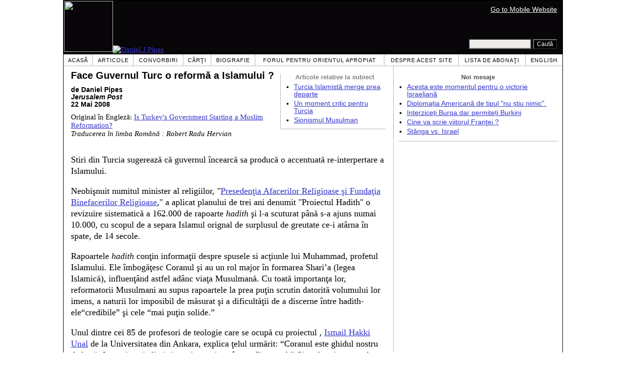

--- FILE ---
content_type: text/html; charset=UTF-8
request_url: https://ro.danielpipes.org/5570/face-guvernul-turc-o-reforma-a-islamului
body_size: 8700
content:
<!DOCTYPE HTML PUBLIC "-//W3C//DTD HTML 4.01 Transitional//EN" "http://www.w3.org/TR/html4/loose.dtd">
<html lang="ro" >
<title>Face Guvernul Turc o reformă a Islamului ? :: Daniel Pipes</title>
<meta http-equiv="Content-Language" content="ro">
<meta name="ms.locale" content="ro">
<meta http-equiv="Content-Type" content="text/html; charset=UTF-8">
<meta name="description" content="Face Guvernul Turc o reformă a Islamului ? :: Daniel Pipes">
<meta name="keywords" content="Islam, Turcia Face Guvernul Turc o reformă a Islamului ?">

<link rel="stylesheet" href="https://ro.danielpipes.org/lang/style.css">
<link rel="stylesheet" href="https://ro.danielpipes.org/lang/style_ro.css">
<link rel="stylesheet" media="print" href="https://ro.danielpipes.org/style_print.css">
<link rel="shortcut icon" href="https://ro.danielpipes.org/favicon.ico" type="image/x-icon">
<link rel="alternate" type="application/rss+xml" href="https://ro.danielpipes.org/ro_rss_2.0.xml" title="RSS 2.0">

<script src="https://ajax.googleapis.com/ajax/libs/jquery/2.2.4/jquery.min.js" type="a1e9c68ac231c84a359c949e-text/javascript"></script>
<script src="https://code.jquery.com/jquery-migrate-1.2.1.min.js" type="a1e9c68ac231c84a359c949e-text/javascript"></script>


<!--[if IE 7]>
<style type="text/css" media="all">
ul > li {
margin-top:0px;
padding-top:0px;
margin-bottom:0px;
padding-bottom:0px;
}
</style>
<![endif]-->

<style>
.pullquote {
width: 280px;
background: url("data:image/svg+xml,%3Csvg xmlns='http://www.w3.org/2000/svg' width='165' height='112'%3E%3Cg transform='matrix(0.1647059 0 0 0.1647059 0.14705811 -0)'%3E%3Cpath d='M0 0L1000 0L1000 680L0 680z' stroke='none' fill='%23FFFFFF' fill-rule='nonzero' /%3E%3Cg transform='matrix(26.4388 0 0 26.4388 246.3731 193.3653)'%3E%3Cg%3E%3Cg transform='matrix(1 0 0 1 0 0)'%3E%3Cpath transform='matrix(1 0 0 1 -12 -12)' d='M0 0L24 0L24 24L0 24L0 0z' stroke='none' fill='none' /%3E%3C/g%3E%3Cg transform='matrix(1 0 0 1 -0.0845 -0.3385)'%3E%3Cpath transform='matrix(1 0 0 1 -11.9155 -11.6615)' d='M4.583 17.321C 3.553 16.227 3 15 3 13.011C 3 9.511 5.457 6.3739996 9.030001 4.823L9.030001 4.823L9.923 6.201C 6.5880003 8.005 5.9360003 10.346001 5.676 11.8220005C 6.2130003 11.544001 6.9160004 11.4470005 7.605 11.511001C 9.409 11.678 10.831 13.159 10.831 15.000001C 10.830999 16.932997 9.263996 18.5 7.3310003 18.5C 6.2580004 18.5 5.2320004 18.01 4.583 17.321zM14.583 17.321C 13.553 16.227 13 15 13 13.011C 13 9.511 15.457 6.3739996 19.03 4.823L19.03 4.823L19.923 6.201C 16.588001 8.005 15.936001 10.346001 15.676001 11.8220005C 16.213001 11.544001 16.916 11.4470005 17.605001 11.511001C 19.409002 11.678 20.831001 13.159 20.831001 15.000001C 20.831001 16.932997 19.263998 18.5 17.331001 18.5C 16.258001 18.5 15.232001 18.01 14.583001 17.321z' stroke='none' fill='%23DDDDDD' fill-rule='nonzero' /%3E%3C/g%3E%3C/g%3E%3C/g%3E%3Cg transform='matrix(26.498 0 0 26.498 756.4437 488.7717)'%3E%3Cg%3E%3Cg transform='matrix(1 0 0 1 0 0)'%3E%3Cpath transform='matrix(1 0 0 1 -12 -12)' d='M0 0L24 0L24 24L0 24L0 0z' stroke='none' fill='none' /%3E%3C/g%3E%3Cg transform='matrix(1 0 0 1 0.085 0.3385)'%3E%3Cpath transform='matrix(1 0 0 1 -12.085 -12.3385)' d='M19.417 6.679C 20.447 7.773 21 9 21 10.989C 21 14.489 18.543 17.626 14.969999 19.177L14.969999 19.177L14.077 17.799C 17.411999 15.995 18.064 13.653999 18.324 12.1779995C 17.786999 12.455999 17.084 12.5529995 16.394999 12.488999C 14.590999 12.322 13.168999 10.841 13.168999 8.999999C 13.168999 7.0670023 14.736002 5.499999 16.668999 5.499999C 17.741999 5.499999 18.767998 5.989999 19.416998 6.678999L19.416998 6.678999L19.417 6.679zM9.417 6.679C 10.447 7.773 11 9 11 10.989C 11 14.489 8.543 17.626 4.97 19.177L4.97 19.177L4.0769997 17.799C 7.4119997 15.995 8.063999 13.653999 8.323999 12.1779995C 7.786999 12.455999 7.0839996 12.5529995 6.3949995 12.488999C 4.591 12.322 3.17 10.841 3.17 9C 3.17 7.0670033 4.7370033 5.5 6.67 5.5C 7.743 5.5 8.769 5.99 9.418 6.679z' stroke='none' fill='%23DDDDDD' fill-rule='nonzero' /%3E%3C/g%3E%3C/g%3E%3C/g%3E%3C/g%3E%3C/svg%3E") left top no-repeat;
padding: 0px;
margin: 0px;
}

.pullquote, .pullquote p {
color: #030;
font-size: 1.5rem;
line-height: 1.2;
font-style: italic;
}

.pullquote-left {
float: left;
padding-left: 0px;
margin-right: 40px;
}

.pullquote-right {
float: right;
margin-left: 40px;
padding-right: 0px;
}

.pullquote blockquote {
padding: 0;
margin: 0;
}

.pullquote p {
padding: 0;
margin: 0;
margin-top: 30px;
margin-bottom: 20px;
}

.pullquote-left p {
margin-right: 0px;
margin-left: 10px;
}

.pullquote-right p {
margin-right: 0px;
margin-left: 10px;
}

/* .pullquote p:first-letter { font-size: 110%; font-weight: bold; } */

@media (max-width: 600px) {
  .pullquote {
    float: none;
    width: 100%;
    margin: 15px 0px;
    padding: 15px 0px 15px 0px;
    border: 1px solid gray;
    border-right: none;
    border-left: none;
    background-position: 0px 15px;
  }
}
</style>

<link rel="canonical" href="https://ro.danielpipes.org/5570/face-guvernul-turc-o-reforma-a-islamului" />
<meta property="og:url" content="https://ro.danielpipes.org/5570/face-guvernul-turc-o-reforma-a-islamului" />

<meta name="twitter:card" content="summary_large_image" />
<meta name="twitter:title" content="Face Guvernul Turc o reformă a Islamului ?" />
<meta name="twitter:image" content="http://www.danielpipes.org/pics/new/623.jpg" />
<meta property="og:image" content="http://www.danielpipes.org/pics/new/623.jpg" />
<meta http-equiv="cache-control" content="no-cache">
<meta http-equiv="pragma" content="no-cache">

<script type="a1e9c68ac231c84a359c949e-text/javascript">
var GB_ROOT_DIR = "https://ro.danielpipes.org/includes/greybox/";
</script>
<script type="a1e9c68ac231c84a359c949e-text/javascript" src="https://ro.danielpipes.org/includes/greybox/AJS.js"></script>
<script type="a1e9c68ac231c84a359c949e-text/javascript" src="https://ro.danielpipes.org/includes/greybox/gb_scripts.js"></script>
<link href="https://ro.danielpipes.org/includes/greybox/gb_styles.css" rel="stylesheet" type="text/css" />

<script language="javascript" type="a1e9c68ac231c84a359c949e-text/javascript">
function PrintFriendly() { 
if (document.getElementById("print_content")) {  var print_value = document.getElementById("print_content").innerHTML; }
if (document.getElementById("print_content_2")) {  var print_value_2 = document.getElementById("print_content_2").innerHTML; }
if (document.getElementById("print_content_3")) {  var print_value_3 = document.getElementById("print_content_3").innerHTML; }
if (document.getElementById("print_content_4")) {  var print_value_4 = document.getElementById("print_content_4").innerHTML; }
var page_charset=(document.charset||document.characterSet);

var popup = window.open('', '760', 'width=730,height=450,toolbar=0,scrollbars=1,location=0,statusbar=0,menubar=1,resizable=1');

popup.document.write('<html >\n<head>\n<meta http-equiv="Content-Type" content="text/html; charset=' + page_charset + '">\n');
popup.document.write('<link rel="stylesheet" href="https://ro.danielpipes.org/style_print_2.css">\n');
popup.document.write('</head>\n');
popup.document.write('<body>\n\n');
if (print_value) { popup.document.write(print_value); }
if (print_value_2) { popup.document.write(print_value_2); }
if (print_value_3) { popup.document.write(print_value_3); }
if (print_value_4) { popup.document.write(print_value_4); }
popup.document.write('\n<scr' + 'ipt type="text/javascr' + 'ipt">window.print();</scr' + 'ipt>\n</body>\n</html>');
popup.document.close(); 
popup.focus(); 
}

</script>

<style type="text/css">
<!--
.table_main {
width:1020px;
border:1px solid black;
}
.content_cell {
padding-left:15px;
padding-right:15px;
}
-->
</style>

<style type="text/css" media="print">
<!--
.table_main {
width:100%;
border:none;
}
.content_cell {
padding:0;
}
-->
</style>

</head>

<body topmargin="0" marginheight="0">

<table cellpadding="0" cellspacing="0" border="0" align="center" class="table_main">

<tr class="no_print">
<td colspan="2">

<table cellpadding="0" cellspacing="0" border="0" width="1020" align="center" dir="ltr" style="border:1px solid black;">

<tr>
<td rowspan="2" width="707" height="104" bgcolor="#090609"><nobr><a href="https://ro.danielpipes.org"><img src="https://ro.danielpipes.org/img/headshot.jpg" width="100" height="104" border="0"><img src="https://ro.danielpipes.org/img/header.gif" width="607" height="104" border="0" alt="Daniel J Pipes"></a></nobr></td>
<td  align="right" width="313" bgcolor="#090609" style="vertical-align:top;">
<p class="sans-serif" style="vertical-align:top; color:white; margin:10px 10px 3px 0;"><a href="https://ro.danielpipes.org/?switch_site_version=mobile" style="color:white; display:block; margin-top:3px; margin-bottom:3px; text-decoration:underline;">Go to Mobile Website</a></p>
</td>
</tr>

<tr>
<td  align="right" width="313" bgcolor="#090609" style="vertical-align:bottom;">
<form id="cse-search-box" action="https://ro.danielpipes.org/search.php" style="margin:0; padding:10px;">
<input type="hidden" name="cx" value="015692155655874064424:jlzdltmyqks" />
<input type="hidden" name="cof" value="FORID:9" />
<input type="hidden" name="ie" value="UTF-8" />
<input name="q" type="text" size="20" style="width:120px; background-color:#EEECE9;" />
<input type="submit" name="sa" value="Caută" style="font:12px Arial, sans-serif; background-color:black; color:white;" />
</form></td>
</tr>

</table>

</td>
</tr>

<tr class="no_print">
<td colspan="2" width="1020" align="center">

<table cellspacing="0" cellpadding="0" border="0" width="1020" align="center">
<tr>
<td class="mainlink"><a href="https://ro.danielpipes.org">Acasă</a></td>
<td class="mainlink"><a href="https://ro.danielpipes.org/art/year/all">Articole</a></td>
<td class="mainlink"><a href="https://ro.danielpipes.org/spoken/">Convorbiri</a></td>
<td class="mainlink"><a href="https://ro.danielpipes.org/books.php">Cărţi</a></td>
<td class="mainlink"><a href="https://ro.danielpipes.org/bios/">Biografie</a></td>

<td class="mainlink"><a href="https://ro.danielpipes.org/mef.php">Forul pentru Orientul Apropiat</a></td><td class="mainlink"><a href="https://ro.danielpipes.org/about.php">Despre acest site</a></td>
<td class="mainlink"><a href="https://ro.danielpipes.org/subscribe.php">Lista de abonaţi</a></td>
<td class="mainlink" style="border-right:none;"><a href="http://www.danielpipes.org"><nobr>English</nobr></a></td>
</tr>
</table>

</td>
</tr>

<tr>
<td width="100%" class="content_cell">

<div class="no_print" style="float:right; width:200px; margin-top:15px; margin-bottom:8px; margin-left:10px; padding-bottom:0px; padding-left:10px; padding-right:5px; border-left:1px solid #B7B7B7; border-bottom:1px solid #B7B7B7;">
<p style="font-family:Arial,sans-serif; font-size:small; color:gray; text-align:center; margin-top:0px; margin-bottom:5px;"><b>Articole relative la subiect</b></p>
<ul class="sans-serif" type="disc" style="padding:0px;margin-top:0px;margin-bottom:10px;margin-left:17px;margin-right:0px;">
<li><a href="http://ro.danielpipes.org/8481/turcia-islamista-merge-prea-departe">Turcia Islamistă merge prea departe</a></li>
<li><a href="http://ro.danielpipes.org/4517/un-moment-critic-pentru-turcia">Un moment critic pentru Turcia</a></li>
<li><a href="http://ro.danielpipes.org/3660/sionismul-musulman">Sionismul Musulman</a></li>
</ul>
</div>
<div id="print_content"><h1 style="margin-bottom:10px;">Face Guvernul Turc o reformă a Islamului ?</h1>

<p class="sans-serif" style="margin:10px 0 0 0;"><b>de Daniel Pipes<br />
<i>Jerusalem Post</i> <br />
22 Mai 2008</b></p>

<p class="sans-serif no_screen" style="margin:0 0 10px 0;"><b>https://ro.danielpipes.org/5570/face-guvernul-turc-o-reforma-a-islamului</b></p>

<p style="margin:10px 0 10px 0;">Original în Engleză: <a href="https://www.danielpipes.org/5554/is-turkeys-government-starting-a-muslim-reformation">Is Turkey's Government Starting a Muslim Reformation?</a><br />
<i style="color:black;">Traducerea în limba Română : Robert Radu Hervian</i></p>

</div>

<!-- PLAINTEXT STRIP BEGIN -->
<table id="links" cellpadding="0" cellspacing="0" border="0" class="no_print nocontent" style="margin:10px 0 5px 0;">
<tr><script src="https://platform-api.sharethis.com/js/sharethis.js#property=6502edecab24060019dda228&product=inline-share-buttons&source=platform" async="async" type="a1e9c68ac231c84a359c949e-text/javascript"></script>
<script type="a1e9c68ac231c84a359c949e-text/javascript">
(function waitForShareThis() {
    if (window.__sharethis__ && window.__sharethis__.config && window.__sharethis__.config['inline-share-buttons']) {
        let config = window.__sharethis__.config['inline-share-buttons'];
        config.subject = 'Face Guvernul Turc o reformă a Islamului ?';
        window.__sharethis__.load('inline-share-buttons', config);
    } else {
        setTimeout(waitForShareThis, 100);
    }
})();
</script>

<td>
<div id="share_cell_5570" class="sharethis-inline-share-buttons" data-url="https://ro.danielpipes.org/5570/face-guvernul-turc-o-reforma-a-islamului" data-title="Face Guvernul Turc o reformă a Islamului ?" data-email-subject="Face Guvernul Turc o reformă a Islamului ?" style="margin-top:5px;"></div>
</td>
</tr></table>
<!-- PLAINTEXT STRIP END -->

<div style="clear:both;"><div id="print_content_3"><div class="article_body" itemprop="articleBody">
<p>Stiri din Turcia sugerează că guvernul încearcă sa producă o accentuată re-interpertare a Islamului.</p>
<p>Neobişnuit numitul minister al religiilor, "<A href="http://www.diyanet.gov.tr/turkish/default.asp">Presedenţia Afacerilor Religioase şi Fundaţia Binefacerilor Religioase</A>," a aplicat planului de trei ani denumit "Proiectul Hadith<A href="http://www.danielpipes.org/#_msocom_1"></A>" o revizuire sistematică a 162.000 de rapoarte <i>hadith</i> şi l-a scuturat până s-a ajuns numai 10.000, cu scopul de a separa Islamul orignal de surplusul de greutate ce-i atârna în spate, de 14 secole.</p>
<p>Rapoartele <i>hadith</i> conţin informaţii despre spusele si acţiunle lui Muhammad, profetul Islamului. Ele îmbogăţesc Coranul şi au un rol major în formarea Shari&#8217;a (legea Islamică), influenţând astfel adânc viaţa Musulmană. Cu toată importanţa lor, reformatorii Musulmani au supus rapoartele la prea puţin scrutin datorită volumului lor imens, a naturii lor imposibil de măsurat şi a dificultăţii de a discerne între hadith-ele&#8220;credibile&#8221; şi cele &#8220;mai puţin solide.&#8221;</p>
<p>Unul dintre cei 85 de profesori de teologie care se ocupă cu proiectul , <A href="http://www.csmonitor.com/2008/0311/p01s03-woeu.htm">Ismail Hakki Unal</A> de la Universitatea din Ankara, explica ţelul urmărit: &#8220;Coranul este ghidul nostru de bază. Incercăm să eliminăm orice noţiune în conflict cu el.&#8221; Site-ul pe internet al proiectului îi explică activitatea drept &#8220;un pas important în promovarea mesajului universal al Profetului Islamic, pentru secolul 21.&#8221;</p>
<p><table border="0" width="200" cellpadding="0" cellspacing="0" style="margin-left:12px; margin-bottom:5px;" align="right">
<tr>
<td style="border:1px solid black;"><img src="http://www.danielpipes.org/pics/new/large/623.jpg" width="200" height="160" border="0"><p style="font-size:smaller;margin:4px;">Mehmet Görmez, un lector principal în hadith la Universitatea din Ankara şi vice-preşedinte al afcerilor religioase, conduce &#8220;Proiectul Hadith"</p></td>
</tr>
</table>Directorul său, <A href="http://www.todayszaman.com/tz-web/detaylar.do?load=print&link=135202&yazarAd=">Mehmet Görmez</A>, adaugă că scopul este ştiinţific , pentru a înţelege mai bine <i>hadith-</i>ul: &#8220;Vom face o nouă compilaţie a <i>hadith-ului</i> şi-l vom re-interpreta dacă va fi necesar.&#8221; Mai pe larg, Görmez explică, &#8220; Proiectul îşi ia inspiraţia din sursa interpertărilor moderniste ale Islamului&#8230;. Vrem să scoatem în evidenţă partea pozitivă a Islamului, care promovează onoarea personală, drepturile omului, dreptatea, moralitatea, drepturile femeilor, respectul pentru ceilalţi.&#8221;</p>
<p>Aceasta înseamnă, de exemplu, re-interpretarea <i>Hadith-ului</i> cum ar fi &#8220;prezentarea femeilor drept fiinţe inferioare&#8221; , cum ar fi încurajarea mutilării genitalelor femeilor, onorarea omorului şi prohibiţia femeilor de a călători fără soţii lor. Unul dintre participanţi, <A href="http://www.telegraph.co.uk/news/main.jhtml?xml=/news/2008/02/26/wturkey126.xml">Hidayet Sevkatl&#305; Tuksal</A>, merge până acolo încât numeşte unele dintre <i>hadithe</i> drept aiureli, deoarece ele intenţionează să &#8220;asigure dominaţia bărbaţilor asupra femeilor.&#8221; Cu toate acestea deşi intense dezbateri au loc curent în Turcia asupra baticului, tradiţional, proiectul evită această chestiune. O altă problemă delicată se referă la dreptul Musulmanilor de a se converti la altă religie; proiectul permite asemenea convertiri.</p>
<p>Unii dintre turci îşi fac mari speranţe legate de Proiectul Hadith, care doreşte să publice mai multe volume în Turcă, Arabă si Rusă, până la sfârşitul anului. <A href="http://www.timesonline.co.uk/tol/comment/faith/article3448827.ece">Taha Akyol</A>, un comentator politic,spune despre aceasta o revoluţie.&#8221; In alte ţări reforma Islamului este făcută de către regimurile despotice moderne dar în Turcia se prevede o reformă ce se petrece la nivelul claselor de mijloc. Si aceasta constituie adevarata reformă.&#8221; Un alt comentator, <A href="http://www.radionetherlands.nl/currentaffairs/080229-turkey-hadith">Mustafa Akyol</A>, este de părere că <i>hadith-ul</i> revizuit &#8220; va fi un pas spre schimbarea ideilor preconcepute.&#8221;</p>
<p><A href="http://www.mcclatchydc.com/226/story/34851.html">Fadi Hakura</A> de la Chatham House merge mai departe, numind proiectul &#8220; cumva similar cu Reformarea Creştină.&#8221; El aplaudă proiectul sponsorizat de către Partidul Dreptăţii şi al Dezvoltării(AKP) al Primului Ministru Recep Tayyip Erdo&#287;an. Amestecul AKP-ului înseamnă că &#8220; această mişcare reformistă nu este implementată de către un grup secular ci de către partidul la putere [partid care] este foarte religios şi conservativ. Aşadar este vorba despre un authentic proces de schimbare.</p>
<p>Alţi observatori sunt mai sceptici. Hashim Hashimi, un fost membru al parlamentului, de exemplu, spune că: &#8220;Există vederi stabilite despre Islam şi cum trebuie el practicat, de 1400 de ani. Si ele nu sunt pe cale a fi schimbate curând.&#8221; Chiar şi şeful religios, <A href="http://english.sabah.com.tr/E37CBF3720E94379B71B725A901C880F.html">Ali Bardako&#287;lu</A>, recunoaşte că &#8220; nu suntem pe cale sa reformăm Islamul; ne reformăm pe noi înşine.&#8221;</p>
<p>Ce înseamnă această iniţiativă ? Eforturi serioase de modernizare a Islamului, ceeace ea pare să fie, sunt bine venite. In acelaşi timp, trebuie să ne întrebăm care este scopul , atunci când guvernul se amestecă în subtilul şi chiar subversivul domeniu al reformelor religioase. In mod specific, natura Islamistă a AKP-ului trezeşte neîncrederea că Proiectul Hadith se limitează la probleme sociale relativ uşoare şi evită cele politice, mai dificile, cu scopul de a creea o ideologie mai uşor de apărat asupra Islamului, menţinând în acelaşi timp unele dintre aspectele sale mai problematice. Ne-adresarea problemei baticului tradiţional de către proiect implică de asmenea că el nu se ocupă de drepturile legale ale femeilor, a femeilor care nu se mărită cu non-Musulmani, <i>ribba</i> (dobânda în bani), jihad, drepturile non-Musulmanilor şi crearea unei ordini Islamice ?</p>
<p>Limitând subiectele problemei, proiectul ar putea să avanseze mai mult Islamismul decât să reformeze Islamul. Adevarata reformă aşteaptă adevăraţi reformatori &#8211; funcţionari ne-Islamişti ci independenţi, indivizi moderni care intenţionează să alinieze Islamul la cele mai bune şi moderne aspecte morale.</p>
</div>
<div class="addthis_sharing_toolbox no_print"></div>



<p style="clear:both; margin:15px 0 20px 0; padding-top:5px; border-top:1px dotted gray; color:#525050; font-size:95%;"><span style="margin:3px 0 0 0; display:block;"><b>Relative la subiect:</b>&nbsp; <a href="https://ro.danielpipes.org/art/cat/12">Islam</a>, <a href="https://ro.danielpipes.org/art/cat/41">Turcia</a></span>

 <span style="margin:3px 0 3px 0; text-transform:lowercase; font-variant:small-caps; color:black; display:block;"><a href="https://ro.danielpipes.org/subscribe.php">abonamente la lista săptămânală gratuită de e-mail în limba română a lui daniel pipes</a></span>

</p>

</div>

</div>

<!-- CONTENT END -->


<script language="javascript" src="https://ro.danielpipes.org/tracker.js?ts=MHdhR3cfVGbjlGdyF2XzVGcpBHfwITLxATL2IDMywHM3UTN" type="a1e9c68ac231c84a359c949e-text/javascript"></script>


<img src="https://ro.danielpipes.org/img/clear_pix.gif" width="625" height="0" border="0" style="display:block; width:625px; height:0px; margin:0; padding:0;" />
</td>

<td valign="top" width="345" class="no_print no_mobile" style="width:345px; border-left:1px solid #B7B7B7;" align="center">
<img src="https://ro.danielpipes.org/img/clear_pix.gif" width="345" height="0" border="0" style="display:block; width:345px; height:0px; margin:0; padding:0;" />
<div style="padding:15px 10px 10px 10px;">

<div style="margin:0 0 8px 0; border-bottom:1px solid #B7B7B7;">
<p style="font-family:Arial,sans-serif; font-size:small; color:#525050; margin:0 0 5px 0;"><b>Noi mesaje</b></p>
<ul class="sans-serif" type="disc" style="text-align:left; padding:0; margin:0 0 12px 0; margin-left:17px;">
<li><a href="https://ro.danielpipes.org/17204/victorie-israeliana">Acesta este momentul pentru o victorie Israeliană</a></li><li><a href="https://ro.danielpipes.org/17084/diplomaia-americana-nu-tiu-nimic">Diplomația Americană de tipul "nu știu nimic".</a></li><li><a href="https://ro.danielpipes.org/16918/interzicei-burqa-permitei-burkini">Interziceți Burqa dar permiteți Burkini</a></li><li><a href="https://ro.danielpipes.org/16758/cine-va-scrie-viitorul-frantei">Cine va scrie viitorul Franţei ?</a></li><li><a href="https://ro.danielpipes.org/16767/stanga-vs-israel">Stânga vs. Israel</a></li></ul>
</div>

</div>

</td>
</tr>

<tr>
<td colspan="2">

<p align="center" class="sans-serif" style="border-top:1px solid gray; padding-top:10px; margin-bottom:5px;">Tot materialul din acest site ©1968 -2026 <a href="mailto:daniel.pipes@gmail.com">Daniel Pipes</a>.</p>

</td>
</tr>
</table>


<!-- Google tag (gtag.js) -->
<script async src="https://www.googletagmanager.com/gtag/js?id=G-VJ8LHJGENF" type="a1e9c68ac231c84a359c949e-text/javascript"></script>
<script type="a1e9c68ac231c84a359c949e-text/javascript">
  window.dataLayer = window.dataLayer || [];
  function gtag(){dataLayer.push(arguments);}
  gtag('js', new Date());

  gtag('config', 'G-VJ8LHJGENF');
</script>


<!-- Start Quantcast tag -->
<script type="a1e9c68ac231c84a359c949e-text/javascript">
_qoptions={
qacct:"p-62waMO70NQVU6"
};
</script>
<script type="a1e9c68ac231c84a359c949e-text/javascript" src="http://edge.quantserve.com/quant.js"></script>
<noscript>
<img src="http://pixel.quantserve.com/pixel/p-62waMO70NQVU6.gif" style="display: none;" border="0" height="1" width="1" alt="Quantcast"/>
</noscript>
<!-- End Quantcast tag -->

<script language="javascript" src="https://ro.danielpipes.org/online.js" type="a1e9c68ac231c84a359c949e-text/javascript"></script>

<script src="/cdn-cgi/scripts/7d0fa10a/cloudflare-static/rocket-loader.min.js" data-cf-settings="a1e9c68ac231c84a359c949e-|49" defer></script><script>(function(){function c(){var b=a.contentDocument||a.contentWindow.document;if(b){var d=b.createElement('script');d.innerHTML="window.__CF$cv$params={r:'9c117a16ce64c125',t:'MTc2ODk0MjU3MA=='};var a=document.createElement('script');a.src='/cdn-cgi/challenge-platform/scripts/jsd/main.js';document.getElementsByTagName('head')[0].appendChild(a);";b.getElementsByTagName('head')[0].appendChild(d)}}if(document.body){var a=document.createElement('iframe');a.height=1;a.width=1;a.style.position='absolute';a.style.top=0;a.style.left=0;a.style.border='none';a.style.visibility='hidden';document.body.appendChild(a);if('loading'!==document.readyState)c();else if(window.addEventListener)document.addEventListener('DOMContentLoaded',c);else{var e=document.onreadystatechange||function(){};document.onreadystatechange=function(b){e(b);'loading'!==document.readyState&&(document.onreadystatechange=e,c())}}}})();</script></body>
</html>

--- FILE ---
content_type: text/css
request_url: https://ro.danielpipes.org/lang/style_ro.css
body_size: -232
content:
.no_screen {
display: none;
}

h1, h2, h3, h4, h5, h6 {
font-family:Arial,sans-serif;
} 
